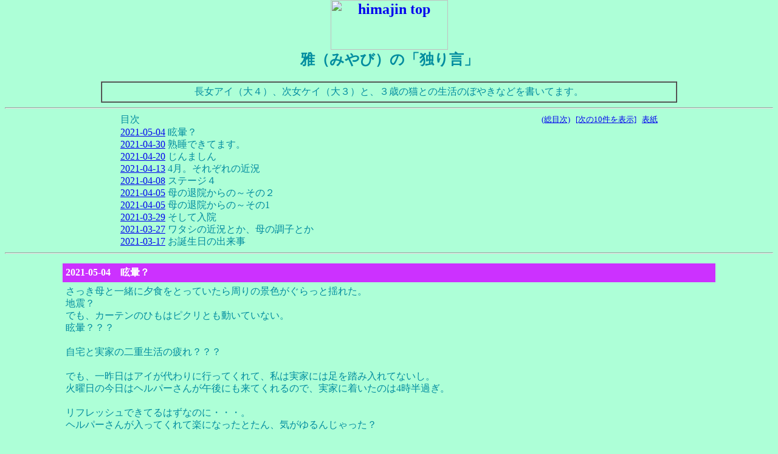

--- FILE ---
content_type: text/html; charset=Shift_JIS
request_url: http://www.himajin.net/diary/p.php3?1074/83/10
body_size: 48669
content:
<html>

<head>
<meta http-equiv="Content-Type" content="text/html; charset=Shift_JIS">
<link rel="alternate" type="application/rss+xml" title="RSS" href="http://www.himajin.net/nikki/rss/?1074">
<title>雅（みやび）の「独り言」</title>
</head>

<body bgcolor="#ADFFD7" text="#008C9F" topmargin="0">
<script LANGUAGE="JavaScript">
      <!--
      function openWin(url) {
          return false;
      }
      // -->
</script>
<script LANGUAGE="JavaScript1.1">
      <!--
      var w = window;
      function openWin(url) {
         if ((w == window) || w.closed) {
            w = open(url, "_blank", "width=500,height=220,resizable=yes");
         } else {
            w.focus();
         }
         return(false);
      }
      // -->
</script>

<div align="right"> </div>
<h2 align="center"><a href="/"><img src="../images/himajin_200.gif" width="193" height="82"
alt="himajin top" align="middle" border="0"></a><br>
<font color="#008C9F">
雅（みやび）の「独り言」<br>
</font></h2>
<div align="center"><center>

<table border="1" width="75%" cellspacing="0" cellpadding="5">
  <tr>
    <td width="100%" align="center">長女アイ（大４）、次女ケイ（大３）と、３歳の猫との生活のぼやきなどを書いてます。</td>
  </tr>
</table>
</center></div>
<hr>
<div align="center">

<table border="0" cellpadding="0" cellspacing="0" width="70%">
  <tr>
    <td align="left">
    目次
    </td>
    <td align="right">
      <font size="2">
<a href="p.php3?1074/i">(総目次)</a>&nbsp;&nbsp;
<a href="p.php3?1074/93/10">[次の10件を表示]</a>&nbsp;&nbsp;
<a href="/">表紙</a>
      </font>
    </td>
  </tr>
  <tr><td colspan="2" width="100%"><p style="line-height: 130%">
<a href="#770015">2021-05-04</a>  眩暈？<br>
<a href="#770002">2021-04-30</a>  熟睡できてます。<br>
<a href="#769981">2021-04-20</a>  じんましん<br>
<a href="#769834">2021-04-13</a>  4月。それぞれの近況<br>
<a href="#769814">2021-04-08</a>  ステージ４<br>
<a href="#769803">2021-04-05</a>  母の退院からの～その２<br>
<a href="#769802">2021-04-05</a>  母の退院からの～その1<br>
<a href="#769724">2021-03-29</a>  そして入院<br>
<a href="#769719">2021-03-27</a>  ワタシの近況とか、母の調子とか<br>
<a href="#769688">2021-03-17</a>  お誕生日の出来事<br>
  </p></td>
  </tr>
</table>
</div>

<hr>
<div align="center">

<p align="center"><a name="770015"></a></p>

<table border="0" cellpadding="5" cellspacing="0" width="85%">
  <tr>
    <td width="100%" bgcolor="#CC31FF" colspan="2"><font color="#FFFFFF"><b>2021-05-04　眩暈？</b></font></td>
  </tr>
  <tr>
    <td width="100%" colspan="2"><p style="line-height: 130%">さっき母と一緒に夕食をとっていたら周りの景色がぐらっと揺れた。<br>
地震？<br>
でも、カーテンのひもはピクリとも動いていない。<br>
眩暈？？？<br>
<br>
自宅と実家の二重生活の疲れ？？？<br>
<br>
でも、一昨日はアイが代わりに行ってくれて、私は実家には足を踏み入れてないし。<br>
火曜日の今日はヘルパーさんが午後にも来てくれるので、実家に着いたのは4時半過ぎ。<br>
<br>
リフレッシュできてるはずなのに・・・。<br>
ヘルパーさんが入ってくれて楽になったとたん、気がゆるんじゃった？<br>
<br>
<br>
ただ、昨日の帰り道。<br>
「介護、飽きたな～。ちょっとしんどいな～」とは思っていました。<br>
母が退院して1週間。<br>
当初は自分で立つことができず、おかゆしか口にできず、ほとんど眠っていた母が、孫の顔を見るたびにみるみる元気になって。<br>
自分でトイレにはいけるし、孫が買ってきた巻きずしを喜んで食べるし。<br>
起きている時間も長くなって。<br>
<br>
私がいる間、ずっと話しかけてくるようになった…。<br>
孫が大学に合格した話。<br>
明日のヘルパーさんの心配。<br>
エンドレスに同じ会話が繰り返される。<br>
いや、その話5分前も聞きましたってば。<br>
<br>
そういえば、入院する前。母と一緒に過ごす時間は2時間が限界だったな～と思い出して。<br>
<br>
元気になってくれたことは、とても良かっただけど。<br>
毎日毎日の長時間の話し相手はちょっとキツイなぁと思う今日のこの頃。<br>
<br>
少なくともあと3週間は、母と一緒に昼ご飯を食べて、母と一緒に夕ご飯を食べるこの日々が続く…。 </td>
  </tr>
  <tr>
    <td colspan="2" width="100%"><br><img src="http://img.himajin.net:8080/c379/672.jpg"  ><p><p align="right"><font size="2">
    <a href="#top">先頭</a> <a href="../index.html">表紙</a></font></p></td>
  </tr>
  <tr>
    <td width="20"></td>
    <td width="100%"><img src="http://img.himajin.net:8080/niko1.gif" align=bottom><font size=2>ＨＡＢＡちゃん＞血圧大丈夫じゃなかった～。教えてくれてありがとう～。次の日記にお名前出しちゃったよ。私も介護殺人する人の気持ちわかりました。しないけど。 / 雅（みやび） ( 2021-05-16 22:25 )</font><br>
<img src="http://img.himajin.net:8080/niko1.gif" align=bottom><font size=2>みゆ姉さん＞介護って、肉体的にも大変ですが何より精神的にきますね～。でも期間限定だと思ってやってます。ゴールまであと数か月。 / 雅（みやび） ( 2021-05-16 22:24 )</font><br>
<img src="http://img.himajin.net:8080/niko1.gif" align=bottom><font size=2>コナン様＞ご心配ありがとうございます～。ストレスはマックスかも？（笑）猫、ショッパー好きすぎて中で爆睡してました。 / 雅（みやび） ( 2021-05-16 22:22 )</font><br>
<img src="http://img.himajin.net:8080/minitukkomi.gif" align=bottom><font size=2>血圧は大丈夫？一度お医者様に診て貰ってね。気持ち、よく分かります。私、介護殺人を犯す人の気持ちがとてもよく理解できちゃった自分が恐ろしくなりました。他の誰かで事足りるのなら、お任せしちゃいましょう！ / <a href="/diary/p1011.html">ＨＡＢＡ</a> ( 2021-05-14 08:43 )</font><br>
<img src="http://img.himajin.net:8080/minitukkomi.gif" align=bottom><font size=2>思ってる以上にストレスと疲れがたまってるんですよ。なかなか解消は難しいかもしれませんが。ソマリ君に癒されながら乗り切ってくださいませ。ほんま介護は大変ですよね。 / <a href="/diary/p3178.html">みゆ姉さん</a> ( 2021-05-06 13:36 )</font><br>
<img src="http://img.himajin.net:8080/minitukkomi.gif" align=bottom><font size=2>目眩ですか？目眩や耳鳴りはストレスや疲れからだと思います。耳鳴りはまだいいですが、目眩は危険が危ないですので、すぐに病院へ行ってお薬を処方してもらわないと。　どちらの猫ちゃんは狭いところがお好きなようで（笑） / <a href="/diary/p5938.html">コナン</a> ( 2021-05-05 10:02 )</font><br>
</td>
  </tr>
</table>
</div><div align="center">

<p align="center"><a name="770002"></a></p>

<table border="0" cellpadding="5" cellspacing="0" width="85%">
  <tr>
    <td width="100%" bgcolor="#CC31FF" colspan="2"><font color="#FFFFFF"><b>2021-04-30　熟睡できてます。</b></font></td>
  </tr>
  <tr>
    <td width="100%" colspan="2"><p style="line-height: 130%">母が27日に退院しました。<br>
怒涛の日々を送っています。<br>
毎日4時間半しか寝てないけど、疲れすぎて夢をみないくらいの超熟睡。<br>
<br>
今日も、7時半に家を出て、夜の10時に自宅に戻りました。<br>
午前中は洗濯機を回したり掃除機をかけたりした後に、銀行やドラッグストア。<br>
午後は訪問看護師さん、ケアマネージャーさん、福祉器具の会社の人の応対。<br>
<br>
明日からようやく毎日朝にヘルパーさんが入ってくれるので大助かり。<br>
1時までに実家に着けば大丈夫になるはずです。<br>
<br>
母も退院日は廃人のようでしたが、28に長女。29に次女が実家に行き、半日一緒に過ごしたら、みるみる元気になってきました。<br>
<br>
母に残された日々はあとわずか。<br>
後悔の無いよう過ごしていきたいです。<br>
<br>
※猫が可愛いから頑張れる。わざわざ眩しい所でしかも窓と障子の狭い隙間で何故熟睡？ </td>
  </tr>
  <tr>
    <td colspan="2" width="100%"><br><img src="http://img.himajin.net:8080/c379/665.jpg"  ><p><p align="right"><font size="2">
    <a href="#top">先頭</a> <a href="../index.html">表紙</a></font></p></td>
  </tr>
  <tr>
    <td width="20"></td>
    <td width="100%"><img src="http://img.himajin.net:8080/niko1.gif" align=bottom><font size=2>kyoちゃん＞ケアマネさんが剛腕で。知らんうちに、ヘルパーさんの会社、福祉用具の会社、訪問看護師さんを呼びつけてうちで担当者会議をやってました。もう施設とか、ウチとかには逃げられない感じ。（笑） / 雅（みやび） ( 2021-05-05 00:04 )</font><br>
<img src="http://img.himajin.net:8080/niko1.gif" align=bottom><font size=2>コナンさま＞一昨日ひさびさに二度寝をしたら変な夢をいっぱいみました。（笑）猫の寝姿には癒されますね～。ふうちゃんも可愛いけどうちの子も可愛い。 / 雅（みやび） ( 2021-05-05 00:02 )</font><br>
<img src="http://img.himajin.net:8080/niko1.gif" align=bottom><font size=2>HABAちゃんは十分に頑張ってる！長女だからという理由だけで調整役を一所懸命やっていたことを私はわかってる。お互い無理せずやっていきましょう！ / 雅（みやび） ( 2021-05-05 00:01 )</font><br>
<img src="http://img.himajin.net:8080/minitukkomi.gif" align=bottom><font size=2>おかえりなさい。お疲れさま。　ヘルパーさん早く見つかって良かったですね。 / <a href="/diary/p1144.html">kyo</a> ( 2021-05-02 17:13 )</font><br>
<img src="http://img.himajin.net:8080/minitukkomi.gif" align=bottom><font size=2>よく寝られるのは羨ましいです。私は最近あまりよく寝られてません。しかし、この寝姿は最高ですね！たまりません！（笑） / <a href="/diary/p5938.html">コナン</a> ( 2021-05-02 00:28 )</font><br>
<img src="http://img.himajin.net:8080/minitukkomi.gif" align=bottom><font size=2>お疲れ様です。大変ですね…。一日一日を大切に、私も頑張らないと、と思いました。 / <a href="/diary/p1011.html">ＨＡＢＡ</a> ( 2021-05-01 00:43 )</font><br>
</td>
  </tr>
</table>
</div><div align="center">

<p align="center"><a name="769981"></a></p>

<table border="0" cellpadding="5" cellspacing="0" width="85%">
  <tr>
    <td width="100%" bgcolor="#CC31FF" colspan="2"><font color="#FFFFFF"><b>2021-04-20　じんましん</b></font></td>
  </tr>
  <tr>
    <td width="100%" colspan="2"><p style="line-height: 130%">或る日の明け方。<br>
左手の甲が痒くて目が覚めました。<br>
いつものヤツ。<br>
「無理すんなよ。」って体からのお知らせです。<br>
初めて出てきたのは20歳頃だったと思います。<br>
それ以来。<br>
お酒を飲み過ぎたり、体を動かし過ぎたり、気を遣い過ぎたりすると、左手の甲にぽつんと一粒じんましんが出るのです。<br>
もうちょっと頑張っちゃおうかな～と思っている時に出てくれるので、無理をし過ぎないようになりました。<br>
自分自身の不調って意外とわからないものですから。<br>
<br>
さて。<br>
母の退院の日が決まりました。<br>
<br>
12日から抗がん剤治療が始まったのですが、胃からの出血が止まらず2回目の輸血をしたそうです。<br>
<br>
15日は主治医の先生から電話があって、血管が細くなっていて点滴が入らないから中心静脈カテーテルを入れても良いかと聞かれました。食べ物をまったく受け付けられなくなってしまったそうです。<br>
<br>
16日に会った看護師さんからは。<br>
「足がプルプルしちゃってトイレに一人で行けないのでサポートしました。今後はベッドの横にポータブルトイレを置くようになるかもしれません。」と言われました。<br>
「自宅での介護は難しいです。施設に入ることをお勧めしたいのですが。」<br>
コロナ禍ですものね。施設に入っても面会できないんだからそれなら入院したままの方がマシ。<br>
「介護保険がもっと使えるように区分変更を依頼しているんです。」<br>
「わかりました。リモート面談の時に口添えしますね。」<br>
<br>
19日。最大の山場。強い副作用が心配される抗がん剤の点滴。<br>
のはずが、メールが来る。「うめぼし持ってきて。」「洗濯物取りに来て。」<br>
ん？なんか調子が良いみたい。<br>
<br>
20日。病院のソーシャルワーカーさんから電話。<br>
「主治医の先生が24日頃には退院してよいと言ってますが、どうされますか？」。<br>
「ケアマネージャーさんに相談してみます。」<br>
「では、私からまず説明の電話をしてみますね。」<br>
その後、ケアマネさんからかかってきた電話によると。<br>
「お母さん、トイレまですたすた一人で歩いていってるそうです。食事も取れるようになってきたみたいです。」と。<br>
「それは良かったです。」<br>
「でも、これでは区分変更は無理かもしれません。毎日看護師さんに来てもらうとしたらある程度の費用が発生してしまいます。」<br>
「お金のことは大丈夫です。」<br>
「訪問看護師さんとの契約を27日に入れたので、退院は27日まで待ってください。」<br>
<br>
ケアマネさん大活躍。退院の日にちまで仕切っちゃいました。<br>
前回、土曜日に退院して日曜日に吐血してしまったのが相当怖かったみたいです。<br>
平日だと荷物持ちがいないから、ワタシが大変だけど。<br>
プロの方にお任せした方が良いのでしょうね。<br>
<br>
退院まであとわずか。いろいろ準備をしないとです。<br>
退院手段、環境づくり、投薬管理、食事の事、カギの事。等々。<br>
早速、ソーシャルワーカーさんに相談に行ってこないと～。<br>
<br>
※今日、お友達に山菜のこごみをいただいたので天ぷらにしてみました～。 </td>
  </tr>
  <tr>
    <td colspan="2" width="100%"><br><img src="http://img.himajin.net:8080/c379/638.jpg"  ><p><p align="right"><font size="2">
    <a href="#top">先頭</a> <a href="../index.html">表紙</a></font></p></td>
  </tr>
  <tr>
    <td width="20"></td>
    <td width="100%"><img src="http://img.himajin.net:8080/niko1.gif" align=bottom><font size=2>HABAちゃん＞1回目は効果の方が大きいみたい。2回目からどんどん副作用が強くなるらしく。怖いわ～。 / 雅（みやび） ( 2021-04-30 22:38 )</font><br>
<img src="http://img.himajin.net:8080/niko1.gif" align=bottom><font size=2>コナン様＞体調に波があるみたいです。詳しく書きたいのですが、時間が・・・。 / 雅（みやび） ( 2021-04-30 22:36 )</font><br>
<img src="http://img.himajin.net:8080/niko1.gif" align=bottom><font size=2>みゆ姉さん＞お互い頑張りましょう～。癒しがあるから乗り切れるはず？ / 雅（みやび） ( 2021-04-30 22:35 )</font><br>
<img src="http://img.himajin.net:8080/minitukkomi.gif" align=bottom><font size=2>お母さまの抗がん剤治療に効果が見られたようで良かったですね。退院までに、できるだけ身体を休めてね。 / <a href="/diary/p1011.html">ＨＡＢＡ</a> ( 2021-04-23 15:12 )</font><br>
<img src="http://img.himajin.net:8080/minitukkomi.gif" align=bottom><font size=2>その蕁麻疹、まさしく身体の黄色信号ですね。くれぐれもご自愛くださいませ。そして、お母様、調子が良くなったご様子、良かったです。しかし、色々大変ではありますね。 / <a href="/diary/p5938.html">コナン</a> ( 2021-04-21 11:46 )</font><br>
<img src="http://img.himajin.net:8080/minitukkomi.gif" align=bottom><font size=2>色々と大変ですね。人それぞれ事情があるなぁと、しみじみ感じてる昨今です。くれぐれもご自愛なさってくださいね。倒れたら、それこそもっと大変ですから。春の山菜は天ぷらに最高ですよね。美味しそう♪ / <a href="/diary/p3178.html">みゆ姉さん</a> ( 2021-04-21 10:04 )</font><br>
</td>
  </tr>
</table>
</div><div align="center">

<p align="center"><a name="769834"></a></p>

<table border="0" cellpadding="5" cellspacing="0" width="85%">
  <tr>
    <td width="100%" bgcolor="#CC31FF" colspan="2"><font color="#FFFFFF"><b>2021-04-13　4月。それぞれの近況</b></font></td>
  </tr>
  <tr>
    <td width="100%" colspan="2"><p style="line-height: 130%">この4月。<br>
アイの入学式がありました。<br>
パンツスーツに、実家から持ってきたおばあちゃまのロンシャンのバッグで颯爽と出かけるアイ。<br>
朝、写真、撮っておけば良かった。<br>
保護者同伴不可だっだので、一緒に行けないから入学式っぽい写真を現地で撮ってねってお願いしたのに。<br>
集合写真しかありませんでした。<br>
酷い。ジジババに送らないとなのに…。<br>
しかも<br>
ハハはスカート押しだったんですよ。<br>
でも、バイトでも使えるようにと、パンツ、スカート、ジャケットの3点セットを購入したのがアダとなってしまい、アイが当日選んだのはパンツの方。<br>
<br>
ピアスの穴も早々に開けたし。<br>
「高校卒業までは親の庇護下」と言っていたので、ある程度は聞く耳を持ってくれてたけど。今じゃ参考程度にしか聞きやしない。<br>
あっと言う間に18歳は親の元から飛び立ってしまいました。<br>
<br>
朝は授業開始の1時間前に目覚ましで起きて、自分で朝食を温めなおし、支度してオンライン授業。時に昼は学食だったり。<br>
お友達も積極的に作っているみたいで。なんだかキラキラしています。<br>
<br>
片やケイ。<br>
新学期が始まって、6時過ぎに毎朝起きて学校と部活と塾で毎日へとへとになっています。<br>
で、唯一開いている日曜日に、気分転換にとポケモンセンターまでお散歩に行って、この間なんて一番くじに7800円も課金してました。買い物でストレス発散なんて高校生じゃないみたい。ワタシよりお金持ち・・・。でもまあ、この1年コロナ自粛であまり友達と遊びに行けなかったから、お小遣いが溜まっていたみたいです。自腹だから驚きはしたものの、それだけ。<br>
<br>
そしてソマリ君はいつの間にか7歳の誕生日を迎えていました。いつまでも童顔なんだけど、世の中的にはシニア猫の仲間入りだそうです。<br>
<br>
ワタシは足の怪我が「7割」治って、「膝を深く曲げなえれば大丈夫」とまでになりました。週平均8000歩超えの中、よくぞ回復してくれましたって感じ。<br>
昨日だって、午後から母の病院の医療ソーシャルワーカーさんとの面談→実家で掃除洗濯→買い出し→母のケアマネージャーさんとの面談→病院差し入れ→帰宅。夕食からのケイの定期の購入のために駅まで。で11415歩。<br>
でも何故か痩せない。（笑）<br>
<br>
家の方は外壁塗装が順調に進み、あとは、足場解体と塀を残すのみとなりました。<br>
<br>
なんだかあっという間に毎日が過ぎて行ってます。 </td>
  </tr>
  <tr>
    <td colspan="2" width="100%"><br><img src="http://img.himajin.net:8080/c379/486.jpg"  ><p><p align="right"><font size="2">
    <a href="#top">先頭</a> <a href="../index.html">表紙</a></font></p></td>
  </tr>
  <tr>
    <td width="20"></td>
    <td width="100%"><img src="http://img.himajin.net:8080/niko1.gif" align=bottom><font size=2>コナン様＞膝も腰もボロボロです～。顔もむくんでます～。もっと美人のはずなのに。（笑）ソマリ君の写真は次女が撮りました。ポケモンくじの戦利品と？ / 雅（みやび） ( 2021-04-20 21:51 )</font><br>
<img src="http://img.himajin.net:8080/niko1.gif" align=bottom><font size=2>ＨＡＢＡちゃん＞ありがとう～。ナイスアドバイス！外壁塗装が終わったので、久しぶりに家族写真を撮りました！でも、可愛い女子二人と太ったおばはんが写ってた・・・。無念。（笑） / 雅（みやび） ( 2021-04-20 21:49 )</font><br>
<img src="http://img.himajin.net:8080/niko1.gif" align=bottom><font size=2>kyoちゃん＞パンツスーツは似合い過ぎて新鮮さが全くなかったの。とても新入生には見えない感じで残念でした。 / 雅（みやび） ( 2021-04-20 21:48 )</font><br>
<img src="http://img.himajin.net:8080/minitukkomi.gif" align=bottom><font size=2>アイちゃんのご入学おめでとうございます！でも多分オンライン授業が多いんでしょうね。本当は楽しいキャンパスライフなのにね。　しかし、11415歩は凄いです。脚や膝や腰は大丈夫ですか？　大人しくショット撮れてますね。羨ましいです。 / <a href="/diary/p5938.html">コナン</a> ( 2021-04-17 14:44 )</font><br>
<img src="http://img.himajin.net:8080/minitukkomi.gif" align=bottom><font size=2>アイちゃんの入学おめでとうございます。外壁塗装が終わったら、家の前で入学式の写真の撮り直しするとか？ソマリ君はもう７歳…でも、まだ子猫みたいに見えるから、きっと長生きね♪ / <a href="/diary/p1011.html">ＨＡＢＡ</a> ( 2021-04-15 15:46 )</font><br>
<img src="http://img.himajin.net:8080/minitukkomi.gif" align=bottom><font size=2>かわいい。すごくかわいいツーショット♪　アイちゃんのパンツスーツ姿、素敵だったんでしょうね。近所に住んでたらスマホ持って見に行きたかったわ。 / <a href="/diary/p1144.html">kyo</a> ( 2021-04-14 17:19 )</font><br>
</td>
  </tr>
</table>
</div><div align="center">

<p align="center"><a name="769814"></a></p>

<table border="0" cellpadding="5" cellspacing="0" width="85%">
  <tr>
    <td width="100%" bgcolor="#CC31FF" colspan="2"><font color="#FFFFFF"><b>2021-04-08　ステージ４</b></font></td>
  </tr>
  <tr>
    <td width="100%" colspan="2"><p style="line-height: 130%">昨日の夕方。<br>
母の入院している病棟の看護師さんから電話。<br>
「お母様が勝手に病室を出て、困ります。行動抑制をする時は連絡をとのことでしたのでお電話しました。」<br>
いきなりの拘束？！とドキドキ。<br>
ただ、離床センサーマットを敷いても良いかどうかの問い合わせだけでした。<br>
そんなの是非是非敷いてくださいよ。<br>
輸血が効いてすっかり元気になってしまって良かったのかどうか。<br>
<br>
そして、今朝。<br>
8時43分に主治医の先生から電話。<br>
検査結果。ステージ4の胃がん。肝臓転移あり。<br>
治療方法については本人の意思を尊重する形で良いか聞かれたので、YESとお返事。<br>
また、痛みが強くなって来たので、今日からフェントステープ（麻薬）を貼ることにしたそうです。<br>
こちらからも、母から「飴が欲しい」とのメールが来た旨伝えたところ、「いいですよ。その旨、看護師に伝えておきます。」と言って貰いました。<br>
母がものをねだるのはとても珍しいのです。ただ何を買えばよいのかわからず。<br>
アイが「黒飴とフルーツのど飴を買って行けばいいんじゃない。」と言うのでケイに買ってきてもらって。<br>
午後1時半に届けてきました。<br>
<br>
<br>
実家に戻る途中の。<br>
午後1時36分。<br>
再び主治医の先生からの電話。<br>
「お母様に告知しました。私の判断に任せると言われたので抗がん剤治療をします。そのことについて詳しく説明したいのですがいつ来院できますか？」と。<br>
いま帰ってきたばっかりだってば。<br>
「今日ならいつでも。」とお返事すると「では4時半に。」と。<br>
<br>
お昼ご飯を食べて。少し掃除をして。<br>
<br>
<br>
4時15分病院着。<br>
担当看護師さん二人の立ち合いの元、治療方針の説明。<br>
抗がん剤、具体的には、TS-1（飲み薬）とシスプラチン（点滴）の投与。<br>
著しい副作用がなく順調であれば点滴後4日目には一時退院。<br>
また、次の点滴の前後に入院。<br>
なるべくご家族と一緒に過ごせる時間を。との先生の配慮でした。<br>
余命については、治療が順調であれば3か月から6か月。高齢で体力がないため、緩解は見込めないそう。薬の量を増やせれば2年以上もあったらしいけど。<br>
ただ確かなのは、抗がん剤治療を行わなければ余命1か月。<br>
<br>
1か月って！<br>
毎月、「逆流性胃腸炎」の薬をもらいに消化器内科に通院していたのに。<br>
見逃されすぎじゃありませんか？<br>
<br>
1年間。コロナ感染予防とアイの大学受験を理由にして、母をちゃんと見てなかった私も悪いけど。<br>
<br>
母本人も含め、いろいろな人の目をすり抜けて、最後はステージ４の胃がん。<br>
<br>
ワタシまで胃がしくしくしてきました。<br>
<br>
午後5時49分。実家からの帰り道の電車の中。<br>
また、病院からの電話。<br>
電車を降りて折り返すと。<br>
「薬の量を書き間違えちゃったので、いつでも良いので同意書のサインをもう1回お願いします。」<br>
<br>
あんまりドキドキさせないで～。<br>
いやいや。ホント、ワタシまで具合が悪いですって。病は気から。かな。<br>
<br>
<br>
※枕が欲しい猫。ＴＶを付けたいのに～。 </td>
  </tr>
  <tr>
    <td colspan="2" width="100%"><br><img src="http://img.himajin.net:8080/c379/473.jpg"  ><p><p align="right"><font size="2">
    <a href="#top">先頭</a> <a href="../index.html">表紙</a></font></p></td>
  </tr>
  <tr>
    <td width="20"></td>
    <td width="100%"><img src="http://img.himajin.net:8080/niko1.gif" align=bottom><font size=2>コナン様＞ありがとうございます。この間はふらふらして立ってられなかったので床に寝転んでしまいました。ウトウトして起きたら喉が渇いて。500㏄の水を一気に飲んだら、元気になりました。ただの脱水症状だったみたい。外にいるとトイレが気になるし水分採るのも忘れがちで。これからの季節は気を付けないとですよね。 / 雅（みやび） ( 2021-04-18 13:40 )</font><br>
<img src="http://img.himajin.net:8080/minitukkomi.gif" align=bottom><font size=2>確かに病院からの電話はドキッとしますよね。お母様も心配ですが、雅さんも心配です。どうぞお身体ご自愛くださいませ。 / <a href="/diary/p5938.html">コナン</a> ( 2021-04-17 14:41 )</font><br>
<img src="http://img.himajin.net:8080/niko1.gif" align=bottom><font size=2>ＨＡＢＡちゃん＞母はどんどん認知症が進んでしまっているみたい。会えないから不安ですが。きっと退院してきた方が心も体も疲れるんだろうと思います。いまのうちに体力を蓄えないと。 / 雅（みやび） ( 2021-04-13 23:56 )</font><br>
<img src="http://img.himajin.net:8080/niko1.gif" align=bottom><font size=2>みゆ姉さん＞面会ができたら母も私もとても楽なのですが。退院と入院を繰り返さないといけないのでいろいろな意味で大変そうです。でも、自宅療養でも毎日看護師さんが来てくれるそうですよ。ケアマネさんがそのための区分変更をかけてくれています。 / 雅（みやび） ( 2021-04-13 23:54 )</font><br>
<img src="http://img.himajin.net:8080/niko1.gif" align=bottom><font size=2>まーこさま＞介護の主役（？）は私かと思っていたら、ケアマネージャーさんとか、ソーシャルワーカーさんとかがドンドン話を進めてくれるのでありがたいやらついていけないやらです・・・。 / 雅（みやび） ( 2021-04-13 23:51 )</font><br>
<img src="http://img.himajin.net:8080/minitukkomi.gif" align=bottom><font size=2>お疲れ様です。お母さまも大変だけど、自分の体調にも気をつけてね。一時帰宅できるみたいで良かったです。ヘルパーさんとか訪問介護とか、頼れるところは頼って頑張ってね。 / <a href="/diary/p1011.html">ＨＡＢＡ</a> ( 2021-04-10 13:26 )</font><br>
<img src="http://img.himajin.net:8080/minitukkomi.gif" align=bottom><font size=2>今はコロナで面会が自由に出来ないから色々大変ですね。雅様もお体に気をつけてくださいませ。 / <a href="/diary/p3178.html">みゆ姉さん</a> ( 2021-04-10 12:30 )</font><br>
<img src="http://img.himajin.net:8080/minitukkomi.gif" align=bottom><font size=2>言葉が出てきません。父の時も同じような状況で、実家が遠方だったので職場にお願いして長期休暇を取って父を看ました。お母様の痛みの緩和、雅さんの心と体が少しでも楽でありますよう願います。 / <a href="/diary/p6930.html">まーこ</a> ( 2021-04-09 19:18 )</font><br>
</td>
  </tr>
</table>
</div><div align="center">

<p align="center"><a name="769803"></a></p>

<table border="0" cellpadding="5" cellspacing="0" width="85%">
  <tr>
    <td width="100%" bgcolor="#CC31FF" colspan="2"><font color="#FFFFFF"><b>2021-04-05　母の退院からの～その２</b></font></td>
  </tr>
  <tr>
    <td width="100%" colspan="2"><p style="line-height: 130%">4/4（日）の夕方。<br>
母の様子を見に、実家に向かう途中にメール着信。<br>
「お腹がいたくて血のようなべんがでるどうしよう」<br>
急いで病院に行き、休日受付の人に相談すると当直の先生に連絡してくれました。<br>
大量の下血であればすぐに内視鏡検査が必要なので対応不可、救急車を呼ぶようにとの事。明日まで我慢できるようなら主治医の先生に朝一で診て貰う様に言われました。来院すれば予約なしでもＯＫとの事。<br>
実家に着いて、母に話したら「知らない病院に行くよりは主治医の先生がいるところが良い。」と。<br>
家を見たら吐血の跡もありました。<br>
「喉が渇いた。」と訴えるので、ＯＳ1を買ってきて飲ませてもすぐにウトウトしてしまうので、「痛かったり、我慢できない感じになったら迷わず救急車を呼んでね。」と伝え、「明日の朝9時に来るから一緒に病院に行こうね。」と言って、帰宅しました。<br>
<br>
土曜の午後は父の妹と電話で「逆流性胃腸炎が悪化して2.3日入院してたのよ。」と元気に話していたのに。急変にびっくり。<br>
入院生活で体より時間の感覚＆記憶力の衰えの方を心配してました。<br>
<br>
明けて月曜日の今日。朝9時過ぎ。心配していた雨が一瞬やんだ隙に車いすで病院へ。すぐに診察をしてもらえました。<br>
病理検査の結果はまだだけど、パソコンには胃カメラ等で撮ったグロテスクに荒れた母の胃が写っていました。ただの胃潰瘍なら出血部分を処置すればよいのだけど、多分「悪いもの」だから出血を止めることはできない。<br>
すぐに輸血を。と言われ緊急入院。<br>
先生と二人きりになった時に、いざという時の相談をされました。<br>
「入院中に息がとまってしまったら、蘇生処置を施しますか？」と。<br>
また、抗がん剤治療の事も改めて提案されました。「効果はあります。余命は確実に伸びます。ただし、副作用が大きいので量は減らします。」と。<br>
「本人の希望を優先したいです。」と言うと。<br>
先生は、「認知症が進んでそうですが、今のお母さんなら私が説明すれば理解して、ご自分で判断もできると思います。」って言ってくれました。<br>
<br>
私だけいったん実家に戻って、再びの入院支度をしていると看護師さんから電話があり。<br>
「お母様が時計を無くしたとおっしゃってます。」と。<br>
「今日ははめて行っていないです。」<br>
「持ってきてください。」と言われたので、受付に届けました。そしたらその看護師さんが話したいというので受付の人から内線電話を渡されました。<br>
「お母様が、時計を無くしたと何度もナースコールをされます。認知症が進んでいるんじゃないですか？今後、点滴を外したり勝手に出歩かれたりする可能性があるので、その時は安全第一で手足を拘束するかもしれません。」と。<br>
「母は5分前のことは忘れちゃいますが、勝手に点滴を外したりしませんし、徘徊もしません。大人しく横になっていますし、看護師さんに言われたことはちゃんと理解できます。」と答えたら。<br>
「一緒に住んでないんですよね？そんなのわからないじゃないですか。」と言われて。絶句しちゃいました。<br>
<br>
主治医の先生は母の事を尊重してくれたのに…。<br>
<br>
その看護師さんの言葉がすごく悲しかったです。「ついで」の内線電話じゃなくて、せめて下に降りて直接話してくれたら、随分印象も違ったと思いました。<br>
<br>
退院の日はあんなに元気だったのに。あっと言う間に再入院。<br>
まだ、病理検査の結果待ちですが。ほぼ癌確定。<br>
今の状況ではコロナ感染予防のため、お見舞いはできないのです。<br>
意識のある母にはもう会えないかも。主治医の先生には「最後は在宅で」とは伝えたけれど…。<br>
<br>
※土地の値段を調べるうちのソマリ君。 </td>
  </tr>
  <tr>
    <td colspan="2" width="100%"><br><img src="http://img.himajin.net:8080/c379/459.jpg"  ><p><p align="right"><font size="2">
    <a href="#top">先頭</a> <a href="../index.html">表紙</a></font></p></td>
  </tr>
  <tr>
    <td width="20"></td>
    <td width="100%"><img src="http://img.himajin.net:8080/niko1.gif" align=bottom><font size=2>ＨＡＢＡちゃん＞今日は輸血の効果が切れてぐったりしているって看護師さんが言ってました。お見舞ができない分、一時退院を増やすべく先生は考えてくれてるのでありがたいかな～。でも自宅に帰されても一人暮らしなのでそれも大変。 / 雅（みやび） ( 2021-04-08 22:06 )</font><br>
<img src="http://img.himajin.net:8080/niko1.gif" align=bottom><font size=2>コナン様＞ありがとうございます～。さっそく胃の調子が悪いです～。胃カメラ飲まなきゃ。でも、飲んだことないので怖い～。 / 雅（みやび） ( 2021-04-08 22:03 )</font><br>
<img src="http://img.himajin.net:8080/niko1.gif" align=bottom><font size=2>kyoちゃん＞全て一人で決断しないといけないのは大変かも？今は退院した時、実家かウチかですご～く悩んでます。ウチだと賑やかだけど病院がタクシーで1時間なの。 / 雅（みやび） ( 2021-04-08 22:02 )</font><br>
<img src="http://img.himajin.net:8080/minitukkomi.gif" align=bottom><font size=2>少し見ない間に大変なことになってたのね…。実家の母の入院の時にも身体拘束の同意書を書かされたそうです。入院で環境が変わると一時的にせん妄状態になって暴れる人もいるらしいです。コロナで会えないと、状況が分からなくて悪い方に考えがちだけど、会話ができる日がまた来ると信じましょう！ / <a href="/diary/p1011.html">ＨＡＢＡ</a> ( 2021-04-07 13:29 )</font><br>
<img src="http://img.himajin.net:8080/minitukkomi.gif" align=bottom><font size=2>実はうちも少し似た状況になってるんです。また書きますね。どうぞお大事に！雅さん、体調崩さないように！ / <a href="/diary/p5938.html">コナン</a> ( 2021-04-07 11:33 )</font><br>
<img src="http://img.himajin.net:8080/minitukkomi.gif" align=bottom><font size=2>なんという急展開。雅さんは抑えて書いてるけど、思うところもっともっとあったでしょう。ん～、つらいなぁ。 / <a href="/diary/p1144.html">kyo</a> ( 2021-04-06 12:23 )</font><br>
</td>
  </tr>
</table>
</div><div align="center">

<p align="center"><a name="769802"></a></p>

<table border="0" cellpadding="5" cellspacing="0" width="85%">
  <tr>
    <td width="100%" bgcolor="#CC31FF" colspan="2"><font color="#FFFFFF"><b>2021-04-05　母の退院からの～その1</b></font></td>
  </tr>
  <tr>
    <td width="100%" colspan="2"><p style="line-height: 130%">母の退院日が決まりました、<br>
4/3（土）午前10時。<br>
と同時に、主治医の先生からも連絡がありました。<br>
<br>
検査結果はまだ出そろっていないのですが、胃カメラで良くない感じの胃潰瘍が見つかったとのこと。胃がんの可能性が高く、その場合、肝臓にも転移しているかもしれないそうなんです。<br>
4/1に造影剤の注射をして詳しく調べ、4/2には大腸の内視鏡の検査。それでいったん退院した後、外来で検査結果を聞き、今後の治療方針を決めていくようです。癌の場合は高齢のため手術は無理。先生には抗がん剤治療を勧められました。それでも、本人の希望を聞いて、緩和ケアを併用するか、緩和ケアだけにするかも選べると言われました。<br>
<br>
水木金とお友達のお絵かき教室のサポートのバイトが9時5時に入っていて体はくたくた。それでも、母の退院のための車いすを業者さんが持ってくることになっていたので受け取る為に、金曜夕方に実家に行ってきました。<br>
帰り道、階段を踏み外しそうな位の疲労感。<br>
それなのに、家で夕食も作りました。<br>
<br>
明けた土曜日。<br>
9時半に病院に着くと、母の様子を見たいと、担当のケアマネさんも来てくれました。<br>
10時になっても母が降りてこない。<br>
「おかしいですね。受付に聞いてみましょう。」とケアマネさんが番号札をとって聞いてくれたら。まずは退院の手続きを私がしないといけなかったようです。初めての入院なんだから、そういうことを言ってくれないとわからないのに。しかも、保険証やらなんやらは本人が持っているんだから…。二度手間。<br>
そんな不手際もありましたが、付き添いで来てくれたケイに母は喜び、話ながら一緒に帰宅。<br>
ケイにつかまって家に入っていきましたが、私が洗濯機を回していたら、覗きにきて、自分で中のものを取り出し、すたすた歩きながらベランダに行き干していました。<br>
意外と元気。孫がいると気力が違うのかも？<br>
午後からはアイが来て、一緒に昼食を食べました。食欲が全くないと言っていたのですが、孫と一緒だと食べられたようです。私は5時に帰宅。そのあとアイが当面の食料品の買い出しとお風呂の見守りをしてくれました。お風呂で寝てしまったようで、心配して何回か声掛けをしたそうですが。<br>
<br>
ただ、入院中は持って行った編み物は無論のこと、ＴＶも観ずにずっと横になっていたそうです。新しい歯ブラシが開封されていなかったのでわけを聞くと、歯は1回も磨かなかったとか。お風呂も入らなかったと言ってたけど、その割には身ぎれいだったのでケイが「体拭いてもらったんじゃない？」と聞くと「そういえば背中を拭いてもらった気がする」と言っていました。<br>
<br>
明けて日曜日の朝。アイ宛のメールが「調子が悪いから横になってる」でした。<br>
<br>
※ケイが今日行った猫カフェのソマリ。毛がふさふさ。 </td>
  </tr>
  <tr>
    <td colspan="2" width="100%"><br><img src="http://img.himajin.net:8080/c379/457.jpg"  ><p><p align="right"><font size="2">
    <a href="#top">先頭</a> <a href="../index.html">表紙</a></font></p></td>
  </tr>
  <tr>
    <td width="20"></td>
    <td width="100%"><img src="http://img.himajin.net:8080/niko1.gif" align=bottom><font size=2>コナン様＞今どきの病院はコロナ感染予防のため面会禁止なんです。だから、元気になって退院するか、危篤にならない限り会えません。そして。ソマリって長毛種です。アビシニアンの偶然毛が長かった猫だけを掛け合わせてソマリと言う固定種を作ったそうです。狐のようなふさふさの尻尾が特徴です。うちの子は先祖返りなのかも・・・。ナイスツッコミ（笑） / 雅（みやび） ( 2021-04-07 23:02 )</font><br>
<img src="http://img.himajin.net:8080/minitukkomi.gif" align=bottom><font size=2>娘さん（お孫さん）がいると元気になられるみたいですね。出来るだけ接する機会を設けると気力体力が保てるかもですね。　ソマリちゃん、毛が多いんですけど（笑） / <a href="/diary/p5938.html">コナン</a> ( 2021-04-07 11:31 )</font><br>
</td>
  </tr>
</table>
</div><div align="center">

<p align="center"><a name="769724"></a></p>

<table border="0" cellpadding="5" cellspacing="0" width="85%">
  <tr>
    <td width="100%" bgcolor="#CC31FF" colspan="2"><font color="#FFFFFF"><b>2021-03-29　そして入院</b></font></td>
  </tr>
  <tr>
    <td width="100%" colspan="2"><p style="line-height: 130%">今日は実家の母の通院の付き添いの日でした。<br>
10時に病院の中で待ち合わせていたのですが、早めに家を出られたので９時20分に実家へ。<br>
そしたら母、まだ朝ご飯を食べているではないですか！<br>
食べ終わるのを待ちながら。<br>
「気もちの持ちようだから、入院しなくても大丈夫だと思うよ。」などと話しました。<br>
高血圧の薬を抜いたおかげで血圧も正常値に戻っていたし。<br>
でも、一歩外に出ると。私の腕にしがみついてきて…。<br>
「一人では歩けない。」と言い出して。<br>
え！そもそもは一人で病院まで歩いていく予定だったよね？<br>
とツッコんじゃいましたけど。<br>
どうもワタシが一緒だと頭も体も弱ってしまう母。<br>
<br>
そして、診察室に呼ばれると。<br>
「ふらふらするんです。胃も変なんです。食欲もないんです。入院したいんです。」と言う母。<br>
聴診器を当てながら、「あ。顔色も悪いね。ベッド空いてるか聞いてみようね。」と言い出すお医者さん。<br>
気が付いたら、とんとん拍子に入院する羽目になってしまいました。<br>
部屋、空いてたんですね。こんなご時勢ですものね。<br>
採血やら心電図等の検査を受けさせられて、昼前には母は病室へと拉致されて行きました。このあとＰＣＲ検査もするんですって。<br>
<br>
残されたワタシ。<br>
いったん実家に戻って、母の着替えや洗面道具、スマホの充電器と編み物等々をかき集めて病院へ届けた後、電車に乗って区役所へ。<br>
病院の入院受付で教えてもらった1か月の入院費の限度が15000円までになるという、標準負担額減額認定証を申請してきました。その場で貰って病院にとんぼ帰り。<br>
保証金5万円も立て替えました。<br>
<br>
そのあと、高血圧でお世話になっていた内科に報告。<br>
実家に戻って、ケアマネさんやらデイサービス、ヘルパーさんに電話報告。<br>
最後に冷蔵庫の中を片づけて、ゴミもマンションのごみ置き場に捨てて。<br>
ようやく自宅にたどり着いたのが午後5時。<br>
<br>
もう、くたくたでしたよ。足が棒。<br>
<br>
でも。薬が切れていたので自分の膝を診てもらっている整形外科にも行きました。<br>
歩きすぎッて言われました。<br>
骨折はしてないけど、それに近い状態なんだよって釘をさされました。<br>
<br>
そうでしょうね～。<br>
<br>
わかってはいるけれど。ワタシのかわりはいないんでした。<br>
一人っ子の宿命を感じましたね。<br>
<br>
一応、1週間以内には母は退院できそうとは言われましたけど。<br>
1週間も入院したら、本当に歩けなくなっちゃうのでは？<br>
ま。いろいろ考えても仕方ないし。検査結果を待つのみです。<br>
<br>
※ワタシのスマホの万歩計♪ </td>
  </tr>
  <tr>
    <td colspan="2" width="100%"><br><img src="http://img.himajin.net:8080/c379/383.jpg"  ><p><p align="right"><font size="2">
    <a href="#top">先頭</a> <a href="../index.html">表紙</a></font></p></td>
  </tr>
  <tr>
    <td width="20"></td>
    <td width="100%"><img src="http://img.himajin.net:8080/niko1.gif" align=bottom><font size=2>コナンさま＞電車に乗って役所往復はけっこう大変でした。足さえケガしてなければ・・・。 / 雅（みやび） ( 2021-04-05 22:50 )</font><br>
<img src="http://img.himajin.net:8080/niko1.gif" align=bottom><font size=2>ぴゅ～さま＞毎日この歩数は健康的過ぎます・・・。足がたくましくなっちゃう（笑） / 雅（みやび） ( 2021-04-05 22:49 )</font><br>
<img src="http://img.himajin.net:8080/niko1.gif" align=bottom><font size=2>kyoちゃん＞おー。認定証知ってるんですね！先輩！マイナンバーカードは作っておいて良かったです～。一人っ子の宿命とは言え、kyoちゃんには頼もしい（？）keさまがいるじゃないですか！そこは裏山鹿。 / 雅（みやび） ( 2021-04-05 22:48 )</font><br>
<img src="http://img.himajin.net:8080/minitukkomi.gif" align=bottom><font size=2>17000超えは凄すぎます。私は近年こんな数字ないです。でも、こういう手続なんかをやってますとすぐ一日経ってしまいますね。 / <a href="/diary/p5938.html">コナン</a> ( 2021-04-05 01:39 )</font><br>
<img src="http://img.himajin.net:8080/minitukkomi.gif" align=bottom><font size=2>お、17000超えとはなかなか歩きましたね！ちなみに市場人だと毎日その距離になります。豊洲がおかしいだけなんですが。 / <a href="/diary/p6713.html">ぴゅ～</a> ( 2021-03-31 13:57 )</font><br>
<img src="http://img.himajin.net:8080/minitukkomi.gif" align=bottom><font size=2>うわー、びっくり！大変な事態に…。　減額認定証すぐもらえて良かったですね。あれがあると心持ちが違います。マイナンバーカード大活躍かしら？　それはともかく、雅さんも足、お大事にね。一人っ子の宿命、うん、そうなんですけどね。。。 / <a href="/diary/p1144.html">kyo</a> ( 2021-03-30 12:06 )</font><br>
</td>
  </tr>
</table>
</div><div align="center">

<p align="center"><a name="769719"></a></p>

<table border="0" cellpadding="5" cellspacing="0" width="85%">
  <tr>
    <td width="100%" bgcolor="#CC31FF" colspan="2"><font color="#FFFFFF"><b>2021-03-27　ワタシの近況とか、母の調子とか</b></font></td>
  </tr>
  <tr>
    <td width="100%" colspan="2"><p style="line-height: 130%">先週末、お墓参り＆アイの晴れの日の洋服選びでたくさん歩いてしまったら、膝がずきずき痛むようになったので、月曜日に整形外科に行ってきました。<br>
病名。骨挫傷。骨の中が損傷しているんですって！骨の中に出血があって、炎症を起こしていて全治1か月以上…。よく1週間も我慢していたね。今後はなるべく安静にと言われたので、しばらく実家に顔を出さなかったら母の状態がとても悪くなっていました。<br>
<br>
2週間ぶりに会う母は。<br>
「ふらふらして立っていられない。胃のあたりも痛いし、具合が悪いから入院したい。」と言うのです。<br>
<br>
季節の変わり目だから？不安愁訴？<br>
でも、話していても机につっぷしてしまうし、デイケアの記録を見ると血圧が45/80と非常に低め。専門家に相談した方が良さそうだったので、マンションの1階にあるかかりつけのお医者さんに診察してもらうことにしました。家を出るとき。エレベーターに乗った時。降りた時。途中3回も「どこに行くんだっけ？」「なんで先生のとこに行くんだっけ？」と聞かれました。<br>
<br>
診察の結果。<br>
血圧が低すぎるので、高血圧の薬のを1週間抜くよう指示されました。また、脈が弱いので具合が悪いのは本当。入院したければ紹介状を書くとも言われました。<br>
先生が「今までは調子よかったのにね～？どうして急に？」と聞くので、私が「孫の大学合格が決まった時期と具合悪くなった時期が重なるんです。」と告げると。<br>
「あ～。よくある話だ！それまではご家族に迷惑をかけてはいけないと気を張っていたんでしょうね。目標達成してしまうと病気になることが多いんですよ。お孫さんの合格がよっぽど嬉しかったんでしょうね～。でも次の張り合いを見つけないと良くならないかも？」と言われました。<br>
「で、お孫さんどこの大学？」<br>
と聞かれて孫のことを話し出したとたんに元気がでる母。<br>
しゃべるしゃべる。声にも張りが出て全然具合の悪い人に見えなくなりました。<br>
孫の自慢をしている時だけ、しゃんとしていて声にも張りがあったのです。診察室を出た後も普通に歩いて帰宅。<br>
<br>
これなら入院を考えなくても大丈夫かも？<br>
と思い自宅に戻ると。<br>
やはり、話している途中で「ふらふらするわ～。」とベッドに横になる母。<br>
けれど、私が帰り支度を始めるとベッドから出てきてテーブルの前に座り、話始める…。<br>
<br>
やっぱり、気の持ちようの気がしてたまりません。<br>
もしかして老人鬱かも？<br>
頭がぼーっとする。何もやる気が起きない。何もわからない。面倒。という言葉が頻発するようになってきたし。<br>
<br>
帰宅後、4年前に、脳のＭＲＩをとられた病院に問い合わせてみると。その時は脳に認知症の兆候は見られなかったそうです。<br>
<br>
高齢による物忘れが酷くなって、心細くなって心身ともに調子が悪くなってしまったのでは？<br>
<br>
週明けに入院相談のために一緒に病院に行く約束をしたんですけどね。<br>
<br>
あれやこれやと気が重いので、せめてもと髪を短く切ってみました。<br>
似合うかしら？ </td>
  </tr>
  <tr>
    <td colspan="2" width="100%"><br><img src="http://img.himajin.net:8080/c379/372.jpg"  ><p><p align="right"><font size="2">
    <a href="#top">先頭</a> <a href="../index.html">表紙</a></font></p></td>
  </tr>
  <tr>
    <td width="20"></td>
    <td width="100%"><img src="http://img.himajin.net:8080/niko1.gif" align=bottom><font size=2>コナン様＞首が寒いので風邪ひかないように家ではスヌードしてます。 / 雅（みやび） ( 2021-04-05 22:46 )</font><br>
<img src="http://img.himajin.net:8080/niko1.gif" align=bottom><font size=2>ぴゅ～さま＞ありがとうございます！昔から後ろ姿美人と名高いワタクシです。 / 雅（みやび） ( 2021-04-05 22:45 )</font><br>
<img src="http://img.himajin.net:8080/minitukkomi.gif" align=bottom><font size=2>気持ちで大いに左右されるんでしょうね。でも、なんか難しそうですね。モヤモヤする時は髪をさっぱりするのが一番ですね！ / <a href="/diary/p5938.html">コナン</a> ( 2021-04-05 01:36 )</font><br>
<img src="http://img.himajin.net:8080/minitukkomi.gif" align=bottom><font size=2>ショートボブですか？可愛いですね！ / <a href="/diary/p6713.html">ぴゅ～</a> ( 2021-03-31 13:51 )</font><br>
</td>
  </tr>
</table>
</div><div align="center">

<p align="center"><a name="769688"></a></p>

<table border="0" cellpadding="5" cellspacing="0" width="85%">
  <tr>
    <td width="100%" bgcolor="#CC31FF" colspan="2"><font color="#FFFFFF"><b>2021-03-17　お誕生日の出来事</b></font></td>
  </tr>
  <tr>
    <td width="100%" colspan="2"><p style="line-height: 130%">お誕生日の日。<br>
母からお祝いで一万円を貰ったので、新しいウオーキングシューズを買おうと思い立ち、原宿まで出かけました。<br>
信号が点滅し始めたので走ったところ、つま先が横断歩道の模様に引っ掛かって躓いて見事にダイブ！<br>
膝をしたたか打ってしまいました。<br>
それでも立ち上がって渋谷まで歩いて、みなみの靴を買って帰宅。<br>
家についてジーンズを脱いでみたら。<br>
なんと膝の皮がベロンチョ&#21085;けてました。<br>
きゃ～～～。痛い～～。<br>
見ちゃったら痛い～。<br>
すぐに洗って、キズパワーパッド貼りました。<br>
改めて観察してみると。<br>
左手と右膝は打撲。<br>
右ひじは擦り傷の大惨事。<br>
<br>
厚手のジーンズを履いてなかったら骨まで見えてたかもしれません。<br>
けれども痛みの具合から骨折はしていなかったみたいだし。<br>
不幸中の幸い。<br>
<br>
今は膝を曲げると痛いだけなので、自宅で安静にしてます。<br>
いや。安静といっても洗濯干したり、いろいろ家事はしてますけどね。<br>
<br>
好事魔多し？<br>
<br>
とんだお誕生日の思い出になりました。<br>
<br>
※傷の写真は生々しいので、次女が美術の課題で書いた猫の油絵載せますね～。 </td>
  </tr>
  <tr>
    <td colspan="2" width="100%"><br><img src="http://img.himajin.net:8080/c379/349.jpg"  ><p><p align="right"><font size="2">
    <a href="#top">先頭</a> <a href="../index.html">表紙</a></font></p></td>
  </tr>
  <tr>
    <td width="20"></td>
    <td width="100%"><img src="http://img.himajin.net:8080/niko4.gif" align=bottom><font size=2>コナン様＞災難ばかり降りかかってきます。良いことがあまりにも良い事すぎたんでしょうか。 / 雅（みやび） ( 2021-04-05 22:44 )</font><br>
<img src="http://img.himajin.net:8080/minitukkomi.gif" align=bottom><font size=2>「好事魔多し」私も数年前にそんな言葉がぴったりなことがありました。内容は忘れましたが（笑） / <a href="/diary/p5938.html">コナン</a> ( 2021-04-05 01:33 )</font><br>
<img src="http://img.himajin.net:8080/niko1.gif" align=bottom><font size=2>ぴゅ～さま＞私の伯父もそういうタイプの酒飲みでした。ある時までは良い人なのに、飲み過ぎると豹変…。自我を保てる限度を自覚してそこで飲むのを辞めれれれば良いのでしょうが。なかなか難しいみたいですね～。どうかご自愛ください。 / 雅（みやび） ( 2021-03-31 18:20 )</font><br>
<img src="http://img.himajin.net:8080/minitukkomi.gif" align=bottom><font size=2>飲みながら散歩してしまうんで、最後の最後に結構喧嘩してしまうんです…気をつけてはいるんですが、ふとスイッチが入る時があり情けないことに収集がつかなくなってしまってます。いやだなあ、こんな自分。 / <a href="/diary/p6713.html">ぴゅ～</a> ( 2021-03-31 13:53 )</font><br>
<img src="http://img.himajin.net:8080/niko1.gif" align=bottom><font size=2>ぴゅ～さま＞いつもは横断歩道待つのに、閉店時間が迫っていたので走っちゃったんですよね。結局リーボックの靴を買いました。田中みな実が宣伝してるやつです。で、お散歩中に喧嘩って珍しいですね。しかも12キロも一人で歩くって・・・。2時間以上ですよね？ご愁傷様でした。（涙） / 雅（みやび） ( 2021-03-27 21:57 )</font><br>
<img src="http://img.himajin.net:8080/niko1.gif" align=bottom><font size=2>kyoちゃん＞せっかく出かけたので靴は買って帰りたかったのよ～。膝はじんじんしてたけど、そんな重症とは思わなかったの～。ようやく痛みが引いてきました。 / 雅（みやび） ( 2021-03-27 21:49 )</font><br>
<img src="http://img.himajin.net:8080/niko1.gif" align=bottom><font size=2>みゆ姉さん＞次女は1歳の時からお絵かき教室に通ってたんですよ～。その時から非凡な才能を見せていました。お野菜の断面に絵の具をつけて画用紙にスタンプする課題では、顔中お野菜スタンプで彩られていたり（笑）。私は絵の才能が全くだったので環境って大事なだ～と思ってます。 / 雅（みやび） ( 2021-03-27 21:47 )</font><br>
<img src="http://img.himajin.net:8080/niko1.gif" align=bottom><font size=2>ＨＡＢＡちゃん＞ありがとう！私に似ずに絵は上手だと思うのよ。中学の時は美術がずっと5だったのに高校の美術選択では5が取れなかったの。周りのレベルが高いのかな～。 / 雅（みやび） ( 2021-03-27 21:43 )</font><br>
<img src="http://img.himajin.net:8080/niko1.gif" align=bottom><font size=2>HABAちゃん＞痛い～。自転車で転ぶと大けがにつながるわよね～。お互い若くない（？）から少しずつでも慎重に生きないとね～。 / 雅（みやび） ( 2021-03-27 21:42 )</font><br>
<img src="http://img.himajin.net:8080/minitukkomi.gif" align=bottom><font size=2>御自愛ください。そして若輩者の俺が助言するのも気がひけるのですが、無理だと思ったら待ちましょう！信号、電車一つ逃したってそうそう変わりません。と言いつつ人にはとても言えない速度で車出勤してますが…ウォーキングシューズは良いのを買えましたか？うちらも散歩が好きなので散歩用の靴を彼女は買いました。俺はまだですけど…そんななか、散歩途中で彼女と喧嘩をしてしまい、結局歩いて俺だけ帰り12km歩いて帰りました。泣きそうになりましたよ… / <a href="/diary/p6713.html">ぴゅ～</a> ( 2021-03-23 17:25 )</font><br>
<img src="http://img.himajin.net:8080/minitukkomi.gif" align=bottom><font size=2>しばらくご無沙汰していたら、色々あったのですね～。アイちゃんのおめでとうと、ケイちゃんのおめでとうと、雅さんのイタイお誕生日と☆　ワタシだったら靴買いにいく気力なくしちゃうわ。お大事にね。 / <a href="/diary/p1144.html">kyo</a> ( 2021-03-21 18:38 )</font><br>
<img src="http://img.himajin.net:8080/minitukkomi.gif" align=bottom><font size=2>気持ちと足がついていかないのよね。気をつけてくださいね。しかし痛そう・・・娘さんは絵が上手ですね。 / <a href="/diary/p3178.html">みゆ姉さん</a> ( 2021-03-18 10:24 )</font><br>
<img src="http://img.himajin.net:8080/minitukkomi.gif" align=bottom><font size=2>ケイちゃんの絵お上手ね♪美術の課題のレベルじゃない気がする！ / <a href="/diary/p1011.html">ＨＡＢＡ</a> ( 2021-03-17 23:07 )</font><br>
<img src="http://img.himajin.net:8080/minitukkomi.gif" align=bottom><font size=2>昨年12月に自転車で転んで、私も膝擦り剥きました。足の親指が腫れあがって骨折したかと思ったら捻挫でした…というのを思い出しました。痛い痛い！湿布を貼ってお大事にネ！ / <a href="/diary/p1011.html">ＨＡＢＡ</a> ( 2021-03-17 23:06 )</font><br>
</td>
  </tr>
</table>
</div>
<hr>

<div align="center"><font size="2">
<a href="p.php3?1074/93/10">[次の10件を表示]</a>&nbsp;<a href="p.php3?1074/i">(総目次)</a></font>
</div>

</body>
</html>
